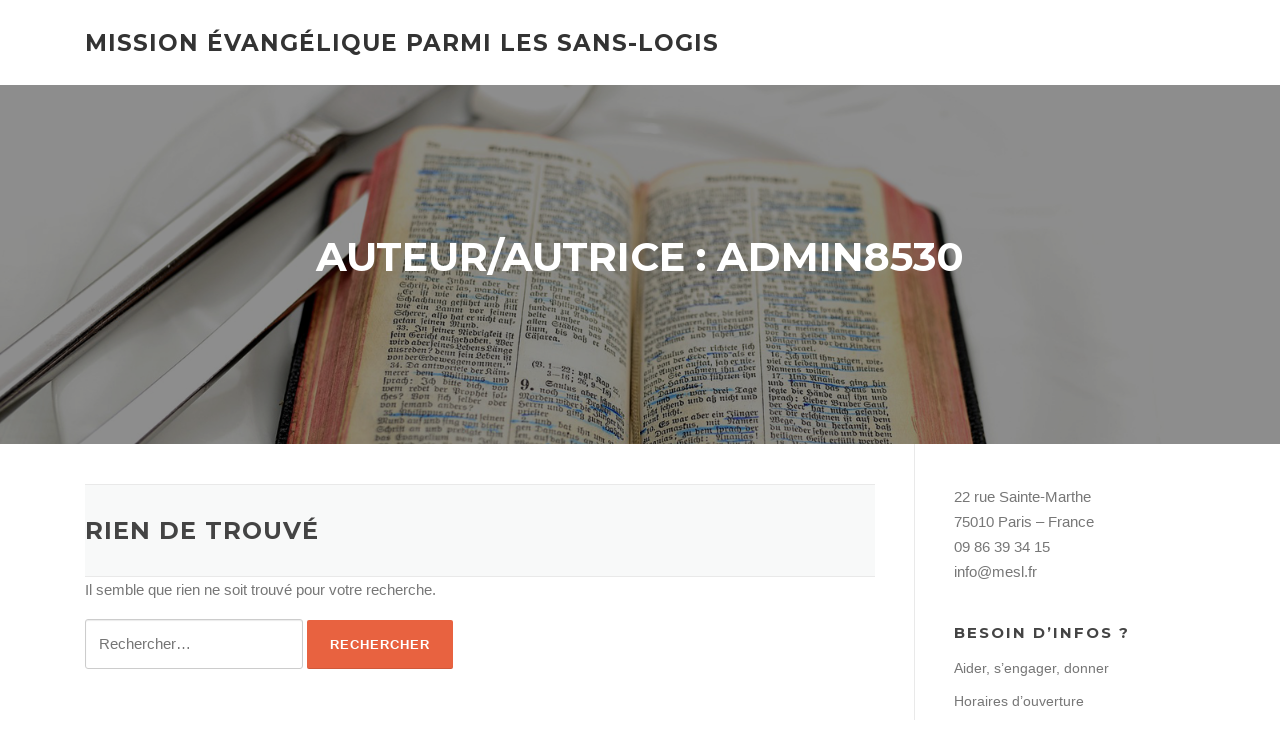

--- FILE ---
content_type: text/html; charset=UTF-8
request_url: https://mission-evangelique-parmi-les-sans-logis.fr/author/admin8530/
body_size: 7743
content:
<!DOCTYPE html>
<html lang="fr-FR">
<head>
<meta charset="UTF-8">
<meta name="viewport" content="width=device-width, initial-scale=1">
<link rel="profile" href="http://gmpg.org/xfn/11">
<link rel="pingback" href="https://mission-evangelique-parmi-les-sans-logis.fr/xmlrpc.php">

<title>admin8530 &#8211; MISSION ÉVANGÉLIQUE PARMI LES SANS-LOGIS</title>
<meta name='robots' content='max-image-preview:large' />
<link rel='dns-prefetch' href='//fonts.googleapis.com' />
<link rel="alternate" type="application/rss+xml" title="MISSION ÉVANGÉLIQUE PARMI LES SANS-LOGIS &raquo; Flux" href="https://mission-evangelique-parmi-les-sans-logis.fr/feed/" />
<link rel="alternate" type="application/rss+xml" title="MISSION ÉVANGÉLIQUE PARMI LES SANS-LOGIS &raquo; Flux des commentaires" href="https://mission-evangelique-parmi-les-sans-logis.fr/comments/feed/" />
<link rel="alternate" type="application/rss+xml" title="MISSION ÉVANGÉLIQUE PARMI LES SANS-LOGIS &raquo; Flux des articles écrits par admin8530" href="https://mission-evangelique-parmi-les-sans-logis.fr/author/admin8530/feed/" />
<style id='wp-img-auto-sizes-contain-inline-css' type='text/css'>
img:is([sizes=auto i],[sizes^="auto," i]){contain-intrinsic-size:3000px 1500px}
/*# sourceURL=wp-img-auto-sizes-contain-inline-css */
</style>
<style id='wp-emoji-styles-inline-css' type='text/css'>

	img.wp-smiley, img.emoji {
		display: inline !important;
		border: none !important;
		box-shadow: none !important;
		height: 1em !important;
		width: 1em !important;
		margin: 0 0.07em !important;
		vertical-align: -0.1em !important;
		background: none !important;
		padding: 0 !important;
	}
/*# sourceURL=wp-emoji-styles-inline-css */
</style>
<style id='wp-block-library-inline-css' type='text/css'>
:root{--wp-block-synced-color:#7a00df;--wp-block-synced-color--rgb:122,0,223;--wp-bound-block-color:var(--wp-block-synced-color);--wp-editor-canvas-background:#ddd;--wp-admin-theme-color:#007cba;--wp-admin-theme-color--rgb:0,124,186;--wp-admin-theme-color-darker-10:#006ba1;--wp-admin-theme-color-darker-10--rgb:0,107,160.5;--wp-admin-theme-color-darker-20:#005a87;--wp-admin-theme-color-darker-20--rgb:0,90,135;--wp-admin-border-width-focus:2px}@media (min-resolution:192dpi){:root{--wp-admin-border-width-focus:1.5px}}.wp-element-button{cursor:pointer}:root .has-very-light-gray-background-color{background-color:#eee}:root .has-very-dark-gray-background-color{background-color:#313131}:root .has-very-light-gray-color{color:#eee}:root .has-very-dark-gray-color{color:#313131}:root .has-vivid-green-cyan-to-vivid-cyan-blue-gradient-background{background:linear-gradient(135deg,#00d084,#0693e3)}:root .has-purple-crush-gradient-background{background:linear-gradient(135deg,#34e2e4,#4721fb 50%,#ab1dfe)}:root .has-hazy-dawn-gradient-background{background:linear-gradient(135deg,#faaca8,#dad0ec)}:root .has-subdued-olive-gradient-background{background:linear-gradient(135deg,#fafae1,#67a671)}:root .has-atomic-cream-gradient-background{background:linear-gradient(135deg,#fdd79a,#004a59)}:root .has-nightshade-gradient-background{background:linear-gradient(135deg,#330968,#31cdcf)}:root .has-midnight-gradient-background{background:linear-gradient(135deg,#020381,#2874fc)}:root{--wp--preset--font-size--normal:16px;--wp--preset--font-size--huge:42px}.has-regular-font-size{font-size:1em}.has-larger-font-size{font-size:2.625em}.has-normal-font-size{font-size:var(--wp--preset--font-size--normal)}.has-huge-font-size{font-size:var(--wp--preset--font-size--huge)}.has-text-align-center{text-align:center}.has-text-align-left{text-align:left}.has-text-align-right{text-align:right}.has-fit-text{white-space:nowrap!important}#end-resizable-editor-section{display:none}.aligncenter{clear:both}.items-justified-left{justify-content:flex-start}.items-justified-center{justify-content:center}.items-justified-right{justify-content:flex-end}.items-justified-space-between{justify-content:space-between}.screen-reader-text{border:0;clip-path:inset(50%);height:1px;margin:-1px;overflow:hidden;padding:0;position:absolute;width:1px;word-wrap:normal!important}.screen-reader-text:focus{background-color:#ddd;clip-path:none;color:#444;display:block;font-size:1em;height:auto;left:5px;line-height:normal;padding:15px 23px 14px;text-decoration:none;top:5px;width:auto;z-index:100000}html :where(.has-border-color){border-style:solid}html :where([style*=border-top-color]){border-top-style:solid}html :where([style*=border-right-color]){border-right-style:solid}html :where([style*=border-bottom-color]){border-bottom-style:solid}html :where([style*=border-left-color]){border-left-style:solid}html :where([style*=border-width]){border-style:solid}html :where([style*=border-top-width]){border-top-style:solid}html :where([style*=border-right-width]){border-right-style:solid}html :where([style*=border-bottom-width]){border-bottom-style:solid}html :where([style*=border-left-width]){border-left-style:solid}html :where(img[class*=wp-image-]){height:auto;max-width:100%}:where(figure){margin:0 0 1em}html :where(.is-position-sticky){--wp-admin--admin-bar--position-offset:var(--wp-admin--admin-bar--height,0px)}@media screen and (max-width:600px){html :where(.is-position-sticky){--wp-admin--admin-bar--position-offset:0px}}

/*# sourceURL=wp-block-library-inline-css */
</style><style id='global-styles-inline-css' type='text/css'>
:root{--wp--preset--aspect-ratio--square: 1;--wp--preset--aspect-ratio--4-3: 4/3;--wp--preset--aspect-ratio--3-4: 3/4;--wp--preset--aspect-ratio--3-2: 3/2;--wp--preset--aspect-ratio--2-3: 2/3;--wp--preset--aspect-ratio--16-9: 16/9;--wp--preset--aspect-ratio--9-16: 9/16;--wp--preset--color--black: #000000;--wp--preset--color--cyan-bluish-gray: #abb8c3;--wp--preset--color--white: #ffffff;--wp--preset--color--pale-pink: #f78da7;--wp--preset--color--vivid-red: #cf2e2e;--wp--preset--color--luminous-vivid-orange: #ff6900;--wp--preset--color--luminous-vivid-amber: #fcb900;--wp--preset--color--light-green-cyan: #7bdcb5;--wp--preset--color--vivid-green-cyan: #00d084;--wp--preset--color--pale-cyan-blue: #8ed1fc;--wp--preset--color--vivid-cyan-blue: #0693e3;--wp--preset--color--vivid-purple: #9b51e0;--wp--preset--gradient--vivid-cyan-blue-to-vivid-purple: linear-gradient(135deg,rgb(6,147,227) 0%,rgb(155,81,224) 100%);--wp--preset--gradient--light-green-cyan-to-vivid-green-cyan: linear-gradient(135deg,rgb(122,220,180) 0%,rgb(0,208,130) 100%);--wp--preset--gradient--luminous-vivid-amber-to-luminous-vivid-orange: linear-gradient(135deg,rgb(252,185,0) 0%,rgb(255,105,0) 100%);--wp--preset--gradient--luminous-vivid-orange-to-vivid-red: linear-gradient(135deg,rgb(255,105,0) 0%,rgb(207,46,46) 100%);--wp--preset--gradient--very-light-gray-to-cyan-bluish-gray: linear-gradient(135deg,rgb(238,238,238) 0%,rgb(169,184,195) 100%);--wp--preset--gradient--cool-to-warm-spectrum: linear-gradient(135deg,rgb(74,234,220) 0%,rgb(151,120,209) 20%,rgb(207,42,186) 40%,rgb(238,44,130) 60%,rgb(251,105,98) 80%,rgb(254,248,76) 100%);--wp--preset--gradient--blush-light-purple: linear-gradient(135deg,rgb(255,206,236) 0%,rgb(152,150,240) 100%);--wp--preset--gradient--blush-bordeaux: linear-gradient(135deg,rgb(254,205,165) 0%,rgb(254,45,45) 50%,rgb(107,0,62) 100%);--wp--preset--gradient--luminous-dusk: linear-gradient(135deg,rgb(255,203,112) 0%,rgb(199,81,192) 50%,rgb(65,88,208) 100%);--wp--preset--gradient--pale-ocean: linear-gradient(135deg,rgb(255,245,203) 0%,rgb(182,227,212) 50%,rgb(51,167,181) 100%);--wp--preset--gradient--electric-grass: linear-gradient(135deg,rgb(202,248,128) 0%,rgb(113,206,126) 100%);--wp--preset--gradient--midnight: linear-gradient(135deg,rgb(2,3,129) 0%,rgb(40,116,252) 100%);--wp--preset--font-size--small: 13px;--wp--preset--font-size--medium: 20px;--wp--preset--font-size--large: 36px;--wp--preset--font-size--x-large: 42px;--wp--preset--spacing--20: 0.44rem;--wp--preset--spacing--30: 0.67rem;--wp--preset--spacing--40: 1rem;--wp--preset--spacing--50: 1.5rem;--wp--preset--spacing--60: 2.25rem;--wp--preset--spacing--70: 3.38rem;--wp--preset--spacing--80: 5.06rem;--wp--preset--shadow--natural: 6px 6px 9px rgba(0, 0, 0, 0.2);--wp--preset--shadow--deep: 12px 12px 50px rgba(0, 0, 0, 0.4);--wp--preset--shadow--sharp: 6px 6px 0px rgba(0, 0, 0, 0.2);--wp--preset--shadow--outlined: 6px 6px 0px -3px rgb(255, 255, 255), 6px 6px rgb(0, 0, 0);--wp--preset--shadow--crisp: 6px 6px 0px rgb(0, 0, 0);}:where(.is-layout-flex){gap: 0.5em;}:where(.is-layout-grid){gap: 0.5em;}body .is-layout-flex{display: flex;}.is-layout-flex{flex-wrap: wrap;align-items: center;}.is-layout-flex > :is(*, div){margin: 0;}body .is-layout-grid{display: grid;}.is-layout-grid > :is(*, div){margin: 0;}:where(.wp-block-columns.is-layout-flex){gap: 2em;}:where(.wp-block-columns.is-layout-grid){gap: 2em;}:where(.wp-block-post-template.is-layout-flex){gap: 1.25em;}:where(.wp-block-post-template.is-layout-grid){gap: 1.25em;}.has-black-color{color: var(--wp--preset--color--black) !important;}.has-cyan-bluish-gray-color{color: var(--wp--preset--color--cyan-bluish-gray) !important;}.has-white-color{color: var(--wp--preset--color--white) !important;}.has-pale-pink-color{color: var(--wp--preset--color--pale-pink) !important;}.has-vivid-red-color{color: var(--wp--preset--color--vivid-red) !important;}.has-luminous-vivid-orange-color{color: var(--wp--preset--color--luminous-vivid-orange) !important;}.has-luminous-vivid-amber-color{color: var(--wp--preset--color--luminous-vivid-amber) !important;}.has-light-green-cyan-color{color: var(--wp--preset--color--light-green-cyan) !important;}.has-vivid-green-cyan-color{color: var(--wp--preset--color--vivid-green-cyan) !important;}.has-pale-cyan-blue-color{color: var(--wp--preset--color--pale-cyan-blue) !important;}.has-vivid-cyan-blue-color{color: var(--wp--preset--color--vivid-cyan-blue) !important;}.has-vivid-purple-color{color: var(--wp--preset--color--vivid-purple) !important;}.has-black-background-color{background-color: var(--wp--preset--color--black) !important;}.has-cyan-bluish-gray-background-color{background-color: var(--wp--preset--color--cyan-bluish-gray) !important;}.has-white-background-color{background-color: var(--wp--preset--color--white) !important;}.has-pale-pink-background-color{background-color: var(--wp--preset--color--pale-pink) !important;}.has-vivid-red-background-color{background-color: var(--wp--preset--color--vivid-red) !important;}.has-luminous-vivid-orange-background-color{background-color: var(--wp--preset--color--luminous-vivid-orange) !important;}.has-luminous-vivid-amber-background-color{background-color: var(--wp--preset--color--luminous-vivid-amber) !important;}.has-light-green-cyan-background-color{background-color: var(--wp--preset--color--light-green-cyan) !important;}.has-vivid-green-cyan-background-color{background-color: var(--wp--preset--color--vivid-green-cyan) !important;}.has-pale-cyan-blue-background-color{background-color: var(--wp--preset--color--pale-cyan-blue) !important;}.has-vivid-cyan-blue-background-color{background-color: var(--wp--preset--color--vivid-cyan-blue) !important;}.has-vivid-purple-background-color{background-color: var(--wp--preset--color--vivid-purple) !important;}.has-black-border-color{border-color: var(--wp--preset--color--black) !important;}.has-cyan-bluish-gray-border-color{border-color: var(--wp--preset--color--cyan-bluish-gray) !important;}.has-white-border-color{border-color: var(--wp--preset--color--white) !important;}.has-pale-pink-border-color{border-color: var(--wp--preset--color--pale-pink) !important;}.has-vivid-red-border-color{border-color: var(--wp--preset--color--vivid-red) !important;}.has-luminous-vivid-orange-border-color{border-color: var(--wp--preset--color--luminous-vivid-orange) !important;}.has-luminous-vivid-amber-border-color{border-color: var(--wp--preset--color--luminous-vivid-amber) !important;}.has-light-green-cyan-border-color{border-color: var(--wp--preset--color--light-green-cyan) !important;}.has-vivid-green-cyan-border-color{border-color: var(--wp--preset--color--vivid-green-cyan) !important;}.has-pale-cyan-blue-border-color{border-color: var(--wp--preset--color--pale-cyan-blue) !important;}.has-vivid-cyan-blue-border-color{border-color: var(--wp--preset--color--vivid-cyan-blue) !important;}.has-vivid-purple-border-color{border-color: var(--wp--preset--color--vivid-purple) !important;}.has-vivid-cyan-blue-to-vivid-purple-gradient-background{background: var(--wp--preset--gradient--vivid-cyan-blue-to-vivid-purple) !important;}.has-light-green-cyan-to-vivid-green-cyan-gradient-background{background: var(--wp--preset--gradient--light-green-cyan-to-vivid-green-cyan) !important;}.has-luminous-vivid-amber-to-luminous-vivid-orange-gradient-background{background: var(--wp--preset--gradient--luminous-vivid-amber-to-luminous-vivid-orange) !important;}.has-luminous-vivid-orange-to-vivid-red-gradient-background{background: var(--wp--preset--gradient--luminous-vivid-orange-to-vivid-red) !important;}.has-very-light-gray-to-cyan-bluish-gray-gradient-background{background: var(--wp--preset--gradient--very-light-gray-to-cyan-bluish-gray) !important;}.has-cool-to-warm-spectrum-gradient-background{background: var(--wp--preset--gradient--cool-to-warm-spectrum) !important;}.has-blush-light-purple-gradient-background{background: var(--wp--preset--gradient--blush-light-purple) !important;}.has-blush-bordeaux-gradient-background{background: var(--wp--preset--gradient--blush-bordeaux) !important;}.has-luminous-dusk-gradient-background{background: var(--wp--preset--gradient--luminous-dusk) !important;}.has-pale-ocean-gradient-background{background: var(--wp--preset--gradient--pale-ocean) !important;}.has-electric-grass-gradient-background{background: var(--wp--preset--gradient--electric-grass) !important;}.has-midnight-gradient-background{background: var(--wp--preset--gradient--midnight) !important;}.has-small-font-size{font-size: var(--wp--preset--font-size--small) !important;}.has-medium-font-size{font-size: var(--wp--preset--font-size--medium) !important;}.has-large-font-size{font-size: var(--wp--preset--font-size--large) !important;}.has-x-large-font-size{font-size: var(--wp--preset--font-size--x-large) !important;}
/*# sourceURL=global-styles-inline-css */
</style>

<style id='classic-theme-styles-inline-css' type='text/css'>
/*! This file is auto-generated */
.wp-block-button__link{color:#fff;background-color:#32373c;border-radius:9999px;box-shadow:none;text-decoration:none;padding:calc(.667em + 2px) calc(1.333em + 2px);font-size:1.125em}.wp-block-file__button{background:#32373c;color:#fff;text-decoration:none}
/*# sourceURL=/wp-includes/css/classic-themes.min.css */
</style>
<link rel='stylesheet' id='screenr-fonts-css' href='https://fonts.googleapis.com/css?family=Open%2BSans%3A400%2C300%2C300italic%2C400italic%2C600%2C600italic%2C700%2C700italic%7CMontserrat%3A400%2C700&#038;subset=latin%2Clatin-ext' type='text/css' media='all' />
<link rel='stylesheet' id='screenr-fa-css' href='https://mission-evangelique-parmi-les-sans-logis.fr/wp-content/themes/screenr/assets/fontawesome-v6/css/all.min.css?ver=6.5.1' type='text/css' media='all' />
<link rel='stylesheet' id='screenr-fa-shims-css' href='https://mission-evangelique-parmi-les-sans-logis.fr/wp-content/themes/screenr/assets/fontawesome-v6/css/v4-shims.min.css?ver=6.5.1' type='text/css' media='all' />
<link rel='stylesheet' id='bootstrap-css' href='https://mission-evangelique-parmi-les-sans-logis.fr/wp-content/themes/screenr/assets/css/bootstrap.min.css?ver=4.0.0' type='text/css' media='all' />
<link rel='stylesheet' id='screenr-style-css' href='https://mission-evangelique-parmi-les-sans-logis.fr/wp-content/themes/screenr/style.css?ver=6.9' type='text/css' media='all' />
<style id='screenr-style-inline-css' type='text/css'>
	#page-header-cover.swiper-slider.no-image .swiper-slide .overlay {
		background-color: #000000;
		opacity: 1;
	}
	
	
	
	
	
	
	
		.gallery-carousel .g-item{
		padding: 0px 10px;
	}
	.gallery-carousel {
		margin-left: -10px;
		margin-right: -10px;
	}
	.gallery-grid .g-item, .gallery-masonry .g-item .inner {
		padding: 10px;
	}
	.gallery-grid, .gallery-masonry {
		margin: -10px;
	}
	
/*# sourceURL=screenr-style-inline-css */
</style>
<link rel='stylesheet' id='screenr-gallery-lightgallery-css' href='https://mission-evangelique-parmi-les-sans-logis.fr/wp-content/themes/screenr/assets/css/lightgallery.css?ver=6.9' type='text/css' media='all' />
<script type="text/javascript" src="https://mission-evangelique-parmi-les-sans-logis.fr/wp-includes/js/jquery/jquery.min.js?ver=3.7.1" id="jquery-core-js"></script>
<script type="text/javascript" src="https://mission-evangelique-parmi-les-sans-logis.fr/wp-includes/js/jquery/jquery-migrate.min.js?ver=3.4.1" id="jquery-migrate-js"></script>
<link rel="https://api.w.org/" href="https://mission-evangelique-parmi-les-sans-logis.fr/wp-json/" /><link rel="alternate" title="JSON" type="application/json" href="https://mission-evangelique-parmi-les-sans-logis.fr/wp-json/wp/v2/users/1" /><link rel="EditURI" type="application/rsd+xml" title="RSD" href="https://mission-evangelique-parmi-les-sans-logis.fr/xmlrpc.php?rsd" />
<meta name="generator" content="WordPress 6.9" />
<link rel="icon" href="https://mission-evangelique-parmi-les-sans-logis.fr/wp-content/uploads/2022/04/cropped-MESLlogoSQ-32x32.png" sizes="32x32" />
<link rel="icon" href="https://mission-evangelique-parmi-les-sans-logis.fr/wp-content/uploads/2022/04/cropped-MESLlogoSQ-192x192.png" sizes="192x192" />
<link rel="apple-touch-icon" href="https://mission-evangelique-parmi-les-sans-logis.fr/wp-content/uploads/2022/04/cropped-MESLlogoSQ-180x180.png" />
<meta name="msapplication-TileImage" content="https://mission-evangelique-parmi-les-sans-logis.fr/wp-content/uploads/2022/04/cropped-MESLlogoSQ-270x270.png" />
</head>

<body class="archive author author-admin8530 author-1 wp-theme-screenr hfeed has-site-title has-site-tagline header-layout-fixed">
<div id="page" class="site">
	<a class="skip-link screen-reader-text" href="#content">Aller au contenu</a>
    	<header id="masthead" class="site-header" role="banner">
		<div class="container">
			    <div class="site-branding">
                        <p class="site-title"><a href="https://mission-evangelique-parmi-les-sans-logis.fr/" rel="home">MISSION ÉVANGÉLIQUE PARMI LES SANS-LOGIS</a></p>
                    </div><!-- .site-branding -->
    
			<div class="header-right-wrapper">
				<a href="#" id="nav-toggle">Menu<span></span></a>
				<nav id="site-navigation" class="main-navigation" role="navigation">
					<ul class="nav-menu">
						<div class="menu"><ul>
<li class="page_item page-item-34"><a href="https://mission-evangelique-parmi-les-sans-logis.fr/comment-donner/">Aider, s&rsquo;engager, donner</a></li>
<li class="page_item page-item-27"><a href="https://mission-evangelique-parmi-les-sans-logis.fr/horaires-douverture/">Horaires d&rsquo;ouverture</a></li>
<li class="page_item page-item-31"><a href="https://mission-evangelique-parmi-les-sans-logis.fr/nous-contacter/">Nous contacter</a></li>
<li class="page_item page-item-20"><a href="https://mission-evangelique-parmi-les-sans-logis.fr/nous-trouver/">Où nous trouver ?</a></li>
</ul></div>
					</ul>
				</nav>
				<!-- #site-navigation -->
			</div>

		</div>
	</header><!-- #masthead -->
	<section id="page-header-cover" class="section-slider swiper-slider fixed has-image" >
		<div class="swiper-container" data-autoplay="0">
			<div class="swiper-wrapper ">
				<div class="swiper-slide slide-align-center " style="background-image: url('https://mission-evangelique-parmi-les-sans-logis.fr/wp-content/uploads/2022/04/4emechoix.png');" ><div class="swiper-slide-intro"><div class="swiper-intro-inner" style="padding-top: 13%; padding-bottom: 13%; " ><h2 class="swiper-slide-heading">Auteur/autrice : <span>admin8530</span></h2></div></div><div class="overlay"></div></div>			</div>
		</div>
	</section>
	
	<div id="content" class="site-content">

		<div id="content-inside" class="container right-sidebar">
			<div id="primary" class="content-area">
				<main id="main" class="site-main" role="main">

				
					
<section class="no-results not-found">
	<header class="page-header">
		<h1 class="page-title">Rien de trouvé</h1>
	</header><!-- .page-header -->

	<div class="page-content">
		
			<p>Il semble que rien ne soit trouvé pour votre recherche.</p>
			<form role="search" method="get" class="search-form" action="https://mission-evangelique-parmi-les-sans-logis.fr/">
				<label>
					<span class="screen-reader-text">Rechercher :</span>
					<input type="search" class="search-field" placeholder="Rechercher…" value="" name="s" />
				</label>
				<input type="submit" class="search-submit" value="Rechercher" />
			</form>	</div><!-- .page-content -->
</section><!-- .no-results -->

				
				</main><!-- #main -->
			</div><!-- #primary -->

			
<div id="secondary" class="widget-area sidebar" role="complementary">
	<section id="text-3" class="widget widget_text">			<div class="textwidget"><p>22 rue Sainte-Marthe<br />
75010 Paris &#8211; France<br />
09 86 39 34 15<br />
info@mesl.fr</p>
</div>
		</section><section id="pages-3" class="widget widget_pages"><h2 class="widget-title">BESOIN D&rsquo;INFOS ?</h2>
			<ul>
				<li class="page_item page-item-34"><a href="https://mission-evangelique-parmi-les-sans-logis.fr/comment-donner/">Aider, s&rsquo;engager, donner</a></li>
<li class="page_item page-item-27"><a href="https://mission-evangelique-parmi-les-sans-logis.fr/horaires-douverture/">Horaires d&rsquo;ouverture</a></li>
<li class="page_item page-item-31"><a href="https://mission-evangelique-parmi-les-sans-logis.fr/nous-contacter/">Nous contacter</a></li>
<li class="page_item page-item-20"><a href="https://mission-evangelique-parmi-les-sans-logis.fr/nous-trouver/">Où nous trouver ?</a></li>
			</ul>

			</section>
		<section id="recent-posts-3" class="widget widget_recent_entries">
		<h2 class="widget-title">ACTUS</h2>
		<ul>
											<li>
					<a href="https://mission-evangelique-parmi-les-sans-logis.fr/la-mission-en-quelques-mots/">La Mission en quelques dates</a>
									</li>
											<li>
					<a href="https://mission-evangelique-parmi-les-sans-logis.fr/partager-le-cafetheo/">Partager le CaféThéo</a>
									</li>
											<li>
					<a href="https://mission-evangelique-parmi-les-sans-logis.fr/generosite-tous-azimuts/">Générosité tous azimuts</a>
									</li>
											<li>
					<a href="https://mission-evangelique-parmi-les-sans-logis.fr/bientot-le-centre-evangelique/">Bientôt le Centre Evangélique</a>
									</li>
											<li>
					<a href="https://mission-evangelique-parmi-les-sans-logis.fr/rentree-joyeuse-17-8-a-14h30/">Rentrée joyeuse 17/8 à 14h30</a>
									</li>
					</ul>

		</section><section id="search-3" class="widget widget_search"><h2 class="widget-title">SUR LE SITE</h2><form role="search" method="get" class="search-form" action="https://mission-evangelique-parmi-les-sans-logis.fr/">
				<label>
					<span class="screen-reader-text">Rechercher :</span>
					<input type="search" class="search-field" placeholder="Rechercher…" value="" name="s" />
				</label>
				<input type="submit" class="search-submit" value="Rechercher" />
			</form></section><section id="tag_cloud-3" class="widget widget_tag_cloud"><h2 class="widget-title">Mots-clé</h2><div class="tagcloud"><a href="https://mission-evangelique-parmi-les-sans-logis.fr/tag/alliance/" class="tag-cloud-link tag-link-12 tag-link-position-1" style="font-size: 8pt;" aria-label="Alliance (1 élément)">Alliance</a>
<a href="https://mission-evangelique-parmi-les-sans-logis.fr/tag/anniversaire/" class="tag-cloud-link tag-link-21 tag-link-position-2" style="font-size: 8pt;" aria-label="anniversaire (1 élément)">anniversaire</a>
<a href="https://mission-evangelique-parmi-les-sans-logis.fr/tag/bible/" class="tag-cloud-link tag-link-9 tag-link-position-3" style="font-size: 8pt;" aria-label="Bible (1 élément)">Bible</a>
<a href="https://mission-evangelique-parmi-les-sans-logis.fr/tag/biblique/" class="tag-cloud-link tag-link-13 tag-link-position-4" style="font-size: 8pt;" aria-label="biblique (1 élément)">biblique</a>
<a href="https://mission-evangelique-parmi-les-sans-logis.fr/tag/cafetheo/" class="tag-cloud-link tag-link-25 tag-link-position-5" style="font-size: 8pt;" aria-label="CaféThéo (1 élément)">CaféThéo</a>
<a href="https://mission-evangelique-parmi-les-sans-logis.fr/tag/cagnotte/" class="tag-cloud-link tag-link-16 tag-link-position-6" style="font-size: 8pt;" aria-label="cagnotte (1 élément)">cagnotte</a>
<a href="https://mission-evangelique-parmi-les-sans-logis.fr/tag/cotizup/" class="tag-cloud-link tag-link-20 tag-link-position-7" style="font-size: 8pt;" aria-label="cotizup (1 élément)">cotizup</a>
<a href="https://mission-evangelique-parmi-les-sans-logis.fr/tag/dons/" class="tag-cloud-link tag-link-24 tag-link-position-8" style="font-size: 8pt;" aria-label="dons (1 élément)">dons</a>
<a href="https://mission-evangelique-parmi-les-sans-logis.fr/tag/entraide/" class="tag-cloud-link tag-link-5 tag-link-position-9" style="font-size: 8pt;" aria-label="Entraide (1 élément)">Entraide</a>
<a href="https://mission-evangelique-parmi-les-sans-logis.fr/tag/francaise/" class="tag-cloud-link tag-link-14 tag-link-position-10" style="font-size: 8pt;" aria-label="française (1 élément)">française</a>
<a href="https://mission-evangelique-parmi-les-sans-logis.fr/tag/generosite/" class="tag-cloud-link tag-link-17 tag-link-position-11" style="font-size: 8pt;" aria-label="générosité (1 élément)">générosité</a>
<a href="https://mission-evangelique-parmi-les-sans-logis.fr/tag/impact/" class="tag-cloud-link tag-link-15 tag-link-position-12" style="font-size: 8pt;" aria-label="Impact (1 élément)">Impact</a>
<a href="https://mission-evangelique-parmi-les-sans-logis.fr/tag/internet/" class="tag-cloud-link tag-link-3 tag-link-position-13" style="font-size: 8pt;" aria-label="internet (1 élément)">internet</a>
<a href="https://mission-evangelique-parmi-les-sans-logis.fr/tag/leetchi/" class="tag-cloud-link tag-link-18 tag-link-position-14" style="font-size: 8pt;" aria-label="leetchi (1 élément)">leetchi</a>
<a href="https://mission-evangelique-parmi-les-sans-logis.fr/tag/lepotcommun/" class="tag-cloud-link tag-link-19 tag-link-position-15" style="font-size: 8pt;" aria-label="lepotcommun (1 élément)">lepotcommun</a>
<a href="https://mission-evangelique-parmi-les-sans-logis.fr/tag/mariage/" class="tag-cloud-link tag-link-22 tag-link-position-16" style="font-size: 8pt;" aria-label="mariage (1 élément)">mariage</a>
<a href="https://mission-evangelique-parmi-les-sans-logis.fr/tag/mission/" class="tag-cloud-link tag-link-4 tag-link-position-17" style="font-size: 8pt;" aria-label="Mission (1 élément)">Mission</a>
<a href="https://mission-evangelique-parmi-les-sans-logis.fr/tag/retraite/" class="tag-cloud-link tag-link-23 tag-link-position-18" style="font-size: 8pt;" aria-label="retraite (1 élément)">retraite</a>
<a href="https://mission-evangelique-parmi-les-sans-logis.fr/tag/sans-logis/" class="tag-cloud-link tag-link-11 tag-link-position-19" style="font-size: 8pt;" aria-label="sans-logis (1 élément)">sans-logis</a>
<a href="https://mission-evangelique-parmi-les-sans-logis.fr/tag/sdf/" class="tag-cloud-link tag-link-10 tag-link-position-20" style="font-size: 8pt;" aria-label="sdf (1 élément)">sdf</a>
<a href="https://mission-evangelique-parmi-les-sans-logis.fr/tag/site/" class="tag-cloud-link tag-link-7 tag-link-position-21" style="font-size: 8pt;" aria-label="site (1 élément)">site</a>
<a href="https://mission-evangelique-parmi-les-sans-logis.fr/tag/evangelique/" class="tag-cloud-link tag-link-6 tag-link-position-22" style="font-size: 8pt;" aria-label="évangélique (1 élément)">évangélique</a></div>
</section></div><!-- #secondary -->

		</div><!--#content-inside -->
	</div><!-- #content -->

	<footer id="colophon" class="site-footer" role="contentinfo">
		
        	<div class=" site-info">
		<div class="container">
			<div class="site-copyright">
				Copyright &copy; &copy; 2026. Tous droits réservés.			</div><!-- .site-copyright -->
			<div class="theme-info">
				<a href="https://www.famethemes.com/themes/screenr">Screenr parallax theme</a> par FameThemes			</div>
		</div>
	</div><!-- .site-info -->
	
	</footer><!-- #colophon -->
</div><!-- #page -->

<script type="speculationrules">
{"prefetch":[{"source":"document","where":{"and":[{"href_matches":"/*"},{"not":{"href_matches":["/wp-*.php","/wp-admin/*","/wp-content/uploads/*","/wp-content/*","/wp-content/plugins/*","/wp-content/themes/screenr/*","/*\\?(.+)"]}},{"not":{"selector_matches":"a[rel~=\"nofollow\"]"}},{"not":{"selector_matches":".no-prefetch, .no-prefetch a"}}]},"eagerness":"conservative"}]}
</script>
<script type="text/javascript" src="https://mission-evangelique-parmi-les-sans-logis.fr/wp-content/themes/screenr/assets/js/plugins.js?ver=4.0.0" id="screenr-plugin-js"></script>
<script type="text/javascript" src="https://mission-evangelique-parmi-les-sans-logis.fr/wp-content/themes/screenr/assets/js/bootstrap.bundle.min.js?ver=4.0.0" id="bootstrap-js"></script>
<script type="text/javascript" id="screenr-theme-js-extra">
/* <![CDATA[ */
var Screenr = {"ajax_url":"https://mission-evangelique-parmi-les-sans-logis.fr/wp-admin/admin-ajax.php","full_screen_slider":"","header_layout":"","slider_parallax":"1","is_home_front_page":"0","autoplay":"7000","speed":"700","effect":"slide","gallery_enable":"1"};
//# sourceURL=screenr-theme-js-extra
/* ]]> */
</script>
<script type="text/javascript" src="https://mission-evangelique-parmi-les-sans-logis.fr/wp-content/themes/screenr/assets/js/theme.js?ver=20120206" id="screenr-theme-js"></script>
<script id="wp-emoji-settings" type="application/json">
{"baseUrl":"https://s.w.org/images/core/emoji/17.0.2/72x72/","ext":".png","svgUrl":"https://s.w.org/images/core/emoji/17.0.2/svg/","svgExt":".svg","source":{"concatemoji":"https://mission-evangelique-parmi-les-sans-logis.fr/wp-includes/js/wp-emoji-release.min.js?ver=6.9"}}
</script>
<script type="module">
/* <![CDATA[ */
/*! This file is auto-generated */
const a=JSON.parse(document.getElementById("wp-emoji-settings").textContent),o=(window._wpemojiSettings=a,"wpEmojiSettingsSupports"),s=["flag","emoji"];function i(e){try{var t={supportTests:e,timestamp:(new Date).valueOf()};sessionStorage.setItem(o,JSON.stringify(t))}catch(e){}}function c(e,t,n){e.clearRect(0,0,e.canvas.width,e.canvas.height),e.fillText(t,0,0);t=new Uint32Array(e.getImageData(0,0,e.canvas.width,e.canvas.height).data);e.clearRect(0,0,e.canvas.width,e.canvas.height),e.fillText(n,0,0);const a=new Uint32Array(e.getImageData(0,0,e.canvas.width,e.canvas.height).data);return t.every((e,t)=>e===a[t])}function p(e,t){e.clearRect(0,0,e.canvas.width,e.canvas.height),e.fillText(t,0,0);var n=e.getImageData(16,16,1,1);for(let e=0;e<n.data.length;e++)if(0!==n.data[e])return!1;return!0}function u(e,t,n,a){switch(t){case"flag":return n(e,"\ud83c\udff3\ufe0f\u200d\u26a7\ufe0f","\ud83c\udff3\ufe0f\u200b\u26a7\ufe0f")?!1:!n(e,"\ud83c\udde8\ud83c\uddf6","\ud83c\udde8\u200b\ud83c\uddf6")&&!n(e,"\ud83c\udff4\udb40\udc67\udb40\udc62\udb40\udc65\udb40\udc6e\udb40\udc67\udb40\udc7f","\ud83c\udff4\u200b\udb40\udc67\u200b\udb40\udc62\u200b\udb40\udc65\u200b\udb40\udc6e\u200b\udb40\udc67\u200b\udb40\udc7f");case"emoji":return!a(e,"\ud83e\u1fac8")}return!1}function f(e,t,n,a){let r;const o=(r="undefined"!=typeof WorkerGlobalScope&&self instanceof WorkerGlobalScope?new OffscreenCanvas(300,150):document.createElement("canvas")).getContext("2d",{willReadFrequently:!0}),s=(o.textBaseline="top",o.font="600 32px Arial",{});return e.forEach(e=>{s[e]=t(o,e,n,a)}),s}function r(e){var t=document.createElement("script");t.src=e,t.defer=!0,document.head.appendChild(t)}a.supports={everything:!0,everythingExceptFlag:!0},new Promise(t=>{let n=function(){try{var e=JSON.parse(sessionStorage.getItem(o));if("object"==typeof e&&"number"==typeof e.timestamp&&(new Date).valueOf()<e.timestamp+604800&&"object"==typeof e.supportTests)return e.supportTests}catch(e){}return null}();if(!n){if("undefined"!=typeof Worker&&"undefined"!=typeof OffscreenCanvas&&"undefined"!=typeof URL&&URL.createObjectURL&&"undefined"!=typeof Blob)try{var e="postMessage("+f.toString()+"("+[JSON.stringify(s),u.toString(),c.toString(),p.toString()].join(",")+"));",a=new Blob([e],{type:"text/javascript"});const r=new Worker(URL.createObjectURL(a),{name:"wpTestEmojiSupports"});return void(r.onmessage=e=>{i(n=e.data),r.terminate(),t(n)})}catch(e){}i(n=f(s,u,c,p))}t(n)}).then(e=>{for(const n in e)a.supports[n]=e[n],a.supports.everything=a.supports.everything&&a.supports[n],"flag"!==n&&(a.supports.everythingExceptFlag=a.supports.everythingExceptFlag&&a.supports[n]);var t;a.supports.everythingExceptFlag=a.supports.everythingExceptFlag&&!a.supports.flag,a.supports.everything||((t=a.source||{}).concatemoji?r(t.concatemoji):t.wpemoji&&t.twemoji&&(r(t.twemoji),r(t.wpemoji)))});
//# sourceURL=https://mission-evangelique-parmi-les-sans-logis.fr/wp-includes/js/wp-emoji-loader.min.js
/* ]]> */
</script>

</body>
</html>
